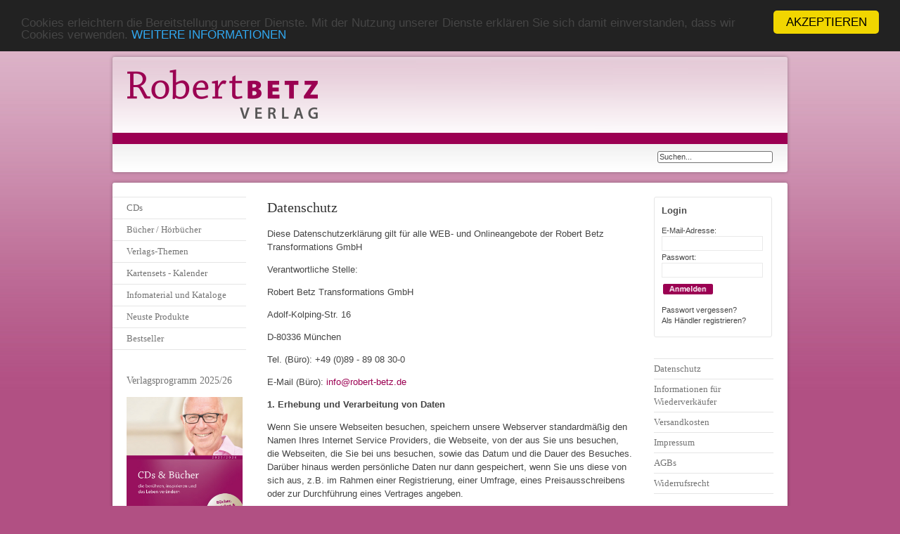

--- FILE ---
content_type: text/html; charset=UTF-8
request_url: https://robert-betz-verlag.com/datenschutz-pm-148.html
body_size: 11024
content:
<!DOCTYPE html><html lang="de"><head><meta charset="UTF-8" /><title>Datenschutz | Robert Betz Verlag</title><link rel="stylesheet" type="text/css" href="templates/roberto_und_philippo/stylesheet.css"><link rel="shortcut icon" href="/templates/roberto_und_philippo/images/favicon.ico"><link rel="alternate" type="application/rss+xml" title="BOX_INFORMATION_RSS" href="https://robert-betz-verlag.com/rss.php"><!-- Begin Cookie Consent plugin by Silktide – http://silktide.com/cookieconsent -->
<script type="text/javascript">
    window.cookieconsent_options = {"message":"Cookies erleichtern die Bereitstellung unserer Dienste. Mit der Nutzung unserer Dienste erklären Sie sich damit einverstanden, dass wir Cookies verwenden.","dismiss":"AKZEPTIEREN","learnMore":"WEITERE INFORMATIONEN","link":"/datenschutz-pm-148.html","theme":"dark-top"};
</script>
<script type="text/javascript" src="//cdnjs.cloudflare.com/ajax/libs/cookieconsent2/1.0.9/cookieconsent.min.js"></script>
<!-- End Cookie Consent plugin --></head><body><!-- Google Tag Manager --><noscript><iframe src="//www.googletagmanager.com/ns.html?id=GTM-78WB"
height="0" width="0" style="display:none;visibility:hidden"></iframe></noscript><script>(function(w,d,s,l,i){w[l]=w[l]||[];w[l].push({'gtm.start':
new Date().getTime(),event:'gtm.js'});var f=d.getElementsByTagName(s)[0],
j=d.createElement(s),dl=l!='dataLayer'?'&l='+l:'';j.async=true;j.src=
'//www.googletagmanager.com/gtm.js?id='+i+dl;f.parentNode.insertBefore(j,f);
})(window,document,'script','dataLayer','GTM-78WB');</script><!-- End Google Tag Manager --><!-- warnings //--><!-- warning_eof //--><div id="fixcenter"><div id="main"><div id="header"><a class="logolink" href="index.php"></a><div class="clear"></div><div id="top_navigation"><!--
<div class="quicknav"><ul><li><a href="https://robert-betz-verlag.com/info-fuer-wiederverkaeufer-ip-42.html">Info für Wiederverkäufer</a></li><li><a href="https://robert-betz-verlag.com/products_new.php">Neuerscheinungen</a></li><li><a href="https://robert-betz-verlag.com/veranstaltungen-termine-ip-44.html">Veranstaltungen/Termine</a></li><li><a href="https://robert-betz-verlag.com/presse-ip-40.html">Presse</a></li></ul></div>
--><!--<div id="pfadmodul"><a href="https://robert-betz-verlag.com" class="arrow">Startseite</a> &raquo; <a href="https://robert-betz-verlag.com/datenschutz-pm-148.html">Datenschutz</a></div>--><div id="quicksearch"><form name="advanced_search" action="advanced_search_result.php" method="get"><input type="search" placeholder="Suchen" name="keywords" value="Suchen..." class="text" onfocus="if (this.value=='Suchen...') {this.value='';}" onblur="if (this.value == '') {this.value = 'Suchen...';}"><input type="hidden" name="search_in_description" value="1"></form></div></div></div><div class="clear"></div><div id="content-wrapper"><div id="navigation"><ul id="nav"><li class="daddy cat_lev_0"><a class="link_lev_0 daddy"" href="https://robert-betz-verlag.com/cds-c-1099.html">CDs</a><li class="cat_lev_0"><a class="link_lev_0" href="https://robert-betz-verlag.com/buecher-hoerbuecher-c-1100.html">Bücher / Hörbücher</a></li><li class="daddy cat_lev_0"><a class="link_lev_0 daddy"" href="https://robert-betz-verlag.com/verlags-themen-c-1098.html">Verlags-Themen</a><li class="cat_lev_0"><a class="link_lev_0" href="https://robert-betz-verlag.com/kartensets-kalender-c-1116.html">Kartensets - Kalender</a></li><li class="cat_lev_0"><a class="link_lev_0" href="https://robert-betz-verlag.com/infomaterial-kataloge-c-1118.html">Infomaterial und Kataloge</a></li></ul><!--
<div class="navi_head">Service</div><ul><li><a target="" href="https://robert-betz-verlag.com/datenschutz-pm-148.html">Datenschutz</a></li><li><a target="" href="https://robert-betz-verlag.com/info-fuer-wiederverkaeufer-pm-42.html">Info für Wiederverkäufer</a></li><li><a target="" href="https://robert-betz-verlag.com/verlag-pm-41.html">Der Verlag</a></li><li><a target="" href="https://robert-betz-verlag.com/downloads-pm-72.html">Downloads</a></li><li><a target="" href="https://robert-betz-verlag.com/veranstaltungentermine-pm-44.html">Veranstaltungen/Termine</a></li><li><a target="" href="https://robert-betz-verlag.com/presse-pm-40.html">Presse</a></li><li><a target="" href="https://robert-betz-verlag.com/kontakt-pm-38.html">Kontakt</a></li><li><a target="" href="https://robert-betz-verlag.com/impressum-pm-37.html">Impressum</a></li><li><a target="" href="https://robert-betz-verlag.com/agbs-pm-36.html">AGBs</a></li><li><a target="" href="https://robert-betz-verlag.com/versandkosten-pm-39.html">Versandkosten</a></li><li><a target="" href="https://robert-betz-verlag.com/versandkosten-pm-155.html">Versandkosten</a></li></ul>
--><ul class="second"><!--<li><a href="http://www.verlag-roberto-und-philippo.de/">Neuste Produkte</a></li>--><li><a href="/products_new.php">Neuste Produkte</a></li><li><a href="/products_bestsellers.php">Bestseller</a></li></ul><div class="infomaterial"><p>Verlagsprogramm 2025/26</p><a href="https://robert-betz-verlag.com/images/BETZ_Verlagsprogramm_2025.pdf" target="_blank" rel="noopener"><img src="/images/BETZ_Verlagsprogramm_2025.jpg" width="165px"></a></div></div><div id="content"><div id="info_page"><h1>Datenschutz</h1><p><p>Diese Datenschutzerklärung gilt für alle WEB- und Onlineangebote der Robert Betz Transformations GmbH</p><p>Verantwortliche Stelle:</p><p>Robert Betz Transformations GmbH</p><p>Adolf-Kolping-Str. 16</p><p>D-80336 München</p><p>Tel. (Büro): +49 (0)89 - 89 08 30-0</p><p>E-Mail (Büro): <a href="mailto:info@robert-betz.de">info@robert-betz.de</a></p><p><strong>1. Erhebung und Verarbeitung von Daten</strong></p><p>Wenn Sie unsere Webseiten besuchen, speichern unsere Webserver standardmäßig den Namen Ihres Internet Service Providers, die Webseite, von der aus Sie uns besuchen, die Webseiten, die Sie bei uns besuchen, sowie das Datum und die Dauer des Besuches. Darüber hinaus werden persönliche Daten nur dann gespeichert, wenn Sie uns diese von sich aus, z.B. im Rahmen einer Registrierung, einer Umfrage, eines Preisausschreibens oder zur Durchführung eines Vertrages angeben.</p><p><strong>2. Nutzung und Weitergabe personenbezogener Daten</strong></p><p>Soweit Sie uns personenbezogene Daten zur Verfügung gestellt haben, verwenden wir diese nur zur Beantwortung Ihrer Anfragen, zur Abwicklung mit Ihnen geschlossener Verträge oder Bestellungen, für die technische Administration und um Ihnen Informationen zu gleichen oder ähnlichen Produkten zukommen zu lassen. Sie können dieser zuletzt erwähnten Verwendung aber jederzeit formlos widersprechen.&nbsp;</p><p>Ihre personenbezogenen Daten werden an Dritte nur weitergegeben oder sonst übermittelt, wenn dies zum Zwecke der Vertragsabwicklung – insbesondere Weitergabe von Bestelldaten an Lieferanten – erforderlich ist, dies zu Abrechnungszwecken erforderlich ist oder Sie zuvor eingewilligt haben. Sie haben das Recht, eine erteilte Einwilligung mit Wirkung für die Zukunft jederzeit zu widerrufen.</p><p>Die Löschung der gespeicherten personenbezogenen Daten erfolgt, wenn Sie Ihre Einwilligung zur Speicherung widerrufen, wenn ihre Kenntnis zur Erfüllung des mit der Speicherung verfolgten Zwecks nicht mehr erforderlich ist oder wenn ihre Speicherung aus sonstigen gesetzlichen Gründen unzulässig ist. Dazu senden sie einfach eine formlose Mail an <a href="mailto:info@robert-betz.de">info@robert-betz.de</a>&nbsp;.</p><p><strong>3. Auskunftsrecht</strong></p><p>Auf schriftliche Anforderung teilen wir Ihnen möglichst umgehend - entsprechend des geltenden Rechts - mit, ob und welche persönlichen Daten über Sie bei uns gespeichert sind. Wenn Sie als Nutzer registriert sind, können Sie Ihre gespeicherten Daten jederzeit in ihrem Profil einsehen und gegebenenfalls löschen oder ändern. Sollten trotz unserer Bemühungen um Datenrichtigkeit und Aktualität falsche Informationen gespeichert sein, werden wir diese auf Ihre Aufforderung hin berichtigen.</p><p><strong>4. Sicherheitshinweis</strong></p><p>Wir setzen technische und organisatorische Sicherheitsmaßnahmen ein, um Ihre durch uns verwalteten Daten gegen zufällige oder vorsätzliche Manipulationen, Verlust, Zerstörung oder gegen den Zugriff unberechtigter Personen zu schützen. Unsere Sicherheitsmaßnahmen werden entsprechend der technologischen Entwicklung fortlaufend verbessert. Auf unseren Webseiten werden persönliche Daten verschlüsselt übertragen. Sie sehen dann ein geschlossenes Schloss-Symbol in ihrer Browserleiste und die URL beginnt dann mit <a href="https://robert-betz....">https://robert-betz....</a></p><p>Bei der Kommunikation per E-Mail kann die vollständige Datensicherheit von uns nicht gewährleistet werden, so dass wir Ihnen bei vertraulichen Informationen den Postweg oder eine Verschlüsselung ihrer Datei oder Mail empfehlen. Bitte senden sie den Schlüssel oder das Passwort zur Entschlüsselung immer in einer gesonderten Mail oder auf einem anderen Kanal (z.B. Telefon, SMS,...).</p><p><strong>5. Cookies</strong></p><p>Wir verwenden &quot;Cookies“ nur in der in diesem Abschnitt dargelegten Weise. Ein &quot;Cookie&quot; enthält Informationen, die von unserer Website an Ihren Browser gesandt werden; dieser speichert die Informationen anschließend auf Ihrem System. Wenn Cookies verwendet werden, kann sich unsere Website Informationen über Sie und Ihre Einstellungen merken, entweder bis Sie das aktuelle Browserfenster schließen (bei temporären Cookies) oder bis Sie das Cookie deaktivieren oder löschen. Viele Benutzer verwenden Cookies, da sie ihnen beim Navigieren auf einer Website helfen. Sie können sicher sein, dass Cookies nur so viele Daten enthalten, wie Sie zulassen, und dass sie nicht in der Lage sind, zu Ihrer Festplatte vorzudringen&quot; und dem Absender des Cookies personenbezogene oder andere Daten von Ihrem Computer zu übermitteln.</p><p>Wir setzen &quot;Cookies&quot; ausschließlich in den nachfolgend beschriebenen Situationen ein. Die erste Situation bezieht sich auf temporäre Cookies. Temporäre Cookies setzen wir in zwei Fällen ein. Wenn Sie über eine unserer Online-Anwendungen auf unsere Services zugreifen, sendet unser Webserver automatisch ein temporäres Cookie an Ihren Browser, das Ihnen die Navigation auf unserer Website erleichtert. In diesen temporären Cookies ist als einzige Information ein Richtungswert enthalten, mit dem unsere Software ermitteln kann, welche Seite angezeigt werden soll, wenn Sie in Ihrem Browser auf die Schaltfläche Zurück&quot; klicken. Das Cookie wird gelöscht, sobald Sie das aktuelle Browserfenster schließen. Wenn Sie über einen unserer Geschäftspartner auf unsere Website gelangen, sendet unser Webserver ebenfalls ein temporäres Cookie an Ihren Browser, das einen &quot;Ursprungscode&quot; für diesen Geschäftspartner enthält. Wir nutzen diese Daten für Statistik- und Marketingzwecke. Wenn Sie einen Bereich der Website mit Zugangskontrolle aufrufen, setzen wir ein temporäres Cookie für die Verbindung, um anzugeben, dass Sie authentifiziert wurden. Diese Cookies enthalten Zufallsdaten, die der Server zum Authentifizieren der Browseranfragen an den Server innerhalb dieser Sitzung verwendet. Die Cookies enthalten keinerlei Daten, mit denen Sie persönlich identifiziert werden können. Das Cookie wird gelöscht, sobald Sie das aktuelle Browserfenster schließen. Die zweite Situation, in der wir Cookies einsetzen, ist das Anfordern von Dokumentationen, Services oder andere Anfragen an uns im Rahmen Ihres Besuchs unserer Website. Wenn Sie ein Formular ausfüllen, können Sie auswählen, ob unsere Website ein Cookie an Ihre lokale Festplatte senden soll. Hierbei handelt es sich nicht um ein temporäres Cookie, Sie können es jedoch jederzeit über Ihre Browsereinstellungen deaktivieren.&nbsp;</p><p>Wenn Sie diese Art von Cookie nicht akzeptieren, können Sie unsere Website dennoch verwenden. Wenn Sie diese Art von Cookie akzeptieren, sparen Sie Zeit, da das Ausfüllen von Formularen und / oder erneute Besuche unserer Website entfallen. Selbst wenn Sie diese Art von Cookie akzeptiert haben, können Sie in Ihrem Browser jederzeit einstellen, dass Sie eine Benachrichtigung erhalten, wenn ein Cookie an Sie gesendet wird. So haben Sie immer die Möglichkeit zu entscheiden, ob Sie das Cookie akzeptieren oder ablehnen.</p><p><strong>6. Verwendung von Facebook</strong></p><p>Auf unserem Internetauftritt sind Plugins des sozialen Netzwerks Facebook, 1601 South California Avenue, Palo Alto, CA 94304, USA integriert. Die Facebook-Plugins erkennen Sie an dem Facebook-Logo oder dem &quot;Like-Button&quot; (&quot;Gefällt mir&quot;) auf unserer Seite. Eine Übersicht über die Facebook-Plugins finden Sie hier: <a href="http://developers.facebook.com/docs/plugins/" target="_blank">http://developers.facebook.com/docs/plugins/</a></p><p>Wenn Sie eine Webseite unseres Internetauftritts aufrufen, die ein solches Plugin enthält, baut Ihr Browser eine direkte Verbindung mit den Servern von Facebook auf. Der Inhalt des Plugins wird von Facebook direkt an Ihren Browser übermittelt und von diesem in die Webseite eingebunden. Wir haben daher keinen Einfluss auf den Umfang der Daten, die Facebook mit Hilfe dieses Plugins erhebt und informieren Sie daher entsprechend unter: <a href="http://www.facebook.com/help/186325668085084" target="_blank">http://www.facebook.com/help/186325668085084</a></p><p>Durch die Einbindung der Plugins erhält Facebook die Information, dass Sie die entsprechende Seite unseres Internetauftritts aufgerufen haben. Sind Sie bei Facebook eingeloggt, kann Facebook den Besuch Ihrem Facebook-Konto zuordnen. Wenn Sie mit den Plugins interagieren, zum Beispiel den Like Button betätigen oder einen Kommentar abgeben, wird die entsprechende Information von Ihrem Browser direkt an Facebook übermittelt und dort gespeichert. Falls Sie kein Mitglied von Facebook sind, besteht trotzdem die Möglichkeit, dass Facebook Ihre IP-Adresse in Erfahrung bringt und speichert.</p><p>Zweck und Umfang der Datenerhebung und die weitere Verarbeitung und Nutzung der Daten durch Facebook sowie Ihre diesbezüglichen Rechte und Einstellungsmöglichkeiten zum Schutz Ihrer Privatsphäre entnehmen Sie bitte den Datenschutzhinweisen von Facebook: <a href="http://www.facebook.com/policy.php" target="_blank">http://www.facebook.com/policy.php</a></p><p>Wenn Sie Facebookmitglied sind und nicht möchten, dass Facebook über unseren Internetauftritt Daten über Sie sammelt und mit Ihren bei Facebook gespeicherten Daten verknüpft, müssen Sie sich vor Ihrem Besuch unseres Internetauftritts bei Facebook ausloggen.</p><p>Wir setzen zudem innerhalb unseres Internetauftritts die Konversionsmessung der Facebook Inc., 1601 S. California Ave, Palo Alto, CA 94304, USA (“Facebook”) ein. So kann das Verhalten von Nutzern nachverfolgt werden, nachdem diese durch Klick auf eine Facebook-Werbeanzeige auf die Website des Anbieters weitergeleitet wurden. Dieses Verfahren dient dazu, die Wirksamkeit der Facebook-Werbeanzeigen für statistische und Marktforschungszwecke auszuwerten und kann dazu beitragen, zukünftige Werbemaßnahmen zu optimieren. Die erhobenen Daten sind für uns anonym, bieten uns also keine Rückschlüsse auf die Identität der Nutzer. Allerdings werden die Daten von Facebook gespeichert und verarbeitet, sodass eine Verbindung zum jeweiligen Nutzerprofil möglich wäre und Facebook die Daten für eigene Werbezwecke, entsprechend der Facebook-Datenverwendungsrichtlinie verwenden könnte. Sie können Facebook sowie dessen Partnern das Schalten von Werbeanzeigen auf und außerhalb von Facebook ermöglichen. Es kann ferner zu diesen Zwecken ein Cookie auf Ihrem Rechner gespeichert werden.&nbsp;</p><p>Bitte klicken Sie hier, wenn Sie Ihre Zustimmung ändern möchten: <a href="https://www.facebook.com/settings/?tab=ads">https://www.facebook.com/settings/?tab=ads</a><a href="https://www.facebook.com/ads/website_custom_audiences/" target="_blank"><br /></a></p><p><strong>7. Verwendung von Google +1</strong></p><p>Unser Internetauftritt verwendet die “+1“-Schaltfläche des sozialen Netzwerkes Google Plus, welches von der Google Inc., 1600 Amphitheatre Parkway, Mountain View, CA 94043, United States betrieben wird. Der Button ist an dem Zeichen “+1“ oder an dem Zeichen “g+1“ &nbsp;auf weißem oder farbigen Hintergrund erkennbar.</p><p>Wenn Sie eine Webseite unseres Internetauftritts aufrufen, die eine solche Schaltfläche enthält, baut Ihr Browser eine direkte Verbindung mit den Servern von Google auf. Der Inhalt der “+1?-Schaltfläche wird von Google direkt an Ihren Browser übermittelt und von diesem in die Webseite eingebunden. Wir haben daher keinen Einfluss auf den Umfang der Daten, die Google mit der Schaltfläche erhebt, gehen jedoch davon aus, dass Ihre IP-Adresse mit erfasst wird.</p><p>Zweck und Umfang der Datenerhebung und die weitere Verarbeitung und Nutzung der Daten durch Google sowie Ihre diesbezüglichen Rechte und Einstellungsmöglichkeiten zum Schutz Ihrer Privatsphäre entnehmen Sie bitte Googles den Datenschutzhinweisen zu der “+1?-Schaltfläche: <a href="http://www.google.com/intl/de/+/policy/+1button.html" target="_blank">http://www.google.com/intl/de/</a></p><p>Wenn Sie Google Plus-Mitglied sind und nicht möchten, dass Google über unseren Internetauftritt Daten über Sie sammelt und mit Ihren bei Google gespeicherten Mitgliedsdaten verknüpft, müssen Sie sich vor Ihrem Besuch unseres Internetauftritts bei Google Plus ausloggen.
</p><p><strong>8. Verwendung von Google Analytics</strong></p><p>Wir setzen auf unserer Seite Google-Analytics, einen Webanalysedienst der Firma Google Inc., 1600 Amphitheatre Parkway, Mountain View, CA 94043 USA, nachfolgend „Google“ ein. Google-Analytics verwendet sog. „Cookies“, Textdateien, die auf Ihrem Computer gespeichert werden und hierdurch eine Analyse der Benutzung der Website durch Sie ermöglichen.</p><p>Die durch diese Cookies erzeugten Informationen, beispielsweise Zeit, Ort und Häufigkeit Ihres Webseiten-Besuchs einschließlich Ihrer IP-Adresse, werden an Google in den USA übertragen und dort gespeichert.
</p><p>Wir verwenden auf unserer Website Google-Analytics mit dem Zusatz &quot;_gat._anonymizeIp&quot;. Ihre IP-Adresse wird in diesem Fall von Google schon innerhalb von Mitgliedstaaten der Europäischen Union oder in anderen Vertragsstaaten des Abkommens über den Europäischen Wirtschaftsraum gekürzt und dadurch anonymisiert.</p><p>Google wird diese Informationen benutzen, um Ihre Nutzung unserer Seite auszuwerten, um Reports über die Websiteaktivitäten für uns zusammenzustellen und um weitere mit der Websitenutzung und der Internetnutzung verbundene Dienstleistungen zu erbringen. Auch wird Google diese Informationen gegebenenfalls an Dritte übertragen, sofern dies gesetzlich vorgeschrieben oder soweit Dritte diese Daten im Auftrag von Google verarbeiten.
</p><p>Google wird, nach eigenen Angaben, in keinem Fall Ihre IP-Adresse mit anderen Daten von Google in Verbindung bringen. Sie können die Installation der Cookies durch eine entsprechende Einstellung Ihrer Browser-Software verhindern; wir weisen Sie jedoch darauf hin, dass Sie in diesem Fall gegebenenfalls nicht sämtliche Funktionen unserer Website vollumfänglich nutzen können.</p><p>Des Weiteren bietet Google für die gängigsten Browser ein Deaktivierungs-Add-on an, welches Ihnen mehr Kontrolle darüber gibt, welche Daten von Google zu der von Ihnen aufgerufenen Websites erfasst werden. Das Add-on teilt dem JavaScript (ga.js) von Google Analytics mit, dass keine Informationen zum Website-Besuch an Google Analytics übermittelt werden sollen. Das Deaktivierungs-Add-on für Browser von Google Analytics verhindert aber nicht, dass Informationen an uns oder an andere von uns gegebenenfalls eingesetzte Webanalyse-Services übermittelt werden. Weitere Informationen zur Installation des Browser Add-on erhalten Sie über nachfolgenden Link: <a href="https://tools.google.com/dlpage/gaoptout?hl=de" target="_blank">https://tools.google.com/dlpage/gaoptout?hl=de</a></p><p>Wenn Sie unsere Seite über ein mobiles Endgerät (Smartphone oder Tablet) besuchen, müssen Sie stattdessen diesen Link klicken, um das Tracking durch Google Analytics innerhalb dieser Website zukünftig zu unterbinden. Dies ist auch als Alternative zu obigem Browser-Add-On möglich. Durch Klicken des Links wird ein Opt-Out-Cookie in Ihrem Browser gesetzt, das nur für diesen Browser und diese Domain gültig ist. Wenn Sie die Cookies in diesem Browser löschen, wird auch das Opt-Out-Cookie gelöscht, so dass Sie den Link erneut klicken müssen.
</p><p><strong>9. Verwendung von Twitter</strong></p><p>Auf unserem Internetauftritt sind Funktionen des Dienstes Twitter eingebunden. Diese Funktionen werden angeboten durch die Twitter Inc., 795 Folsom St., Suite 600, San Francisco, CA 94107, USA. Durch das Benutzen von Twitter und der Funktion &quot;Re-Tweet&quot; werden die von Ihnen besuchten Webseiten mit Ihrem Twitter-Account verknüpft und anderen Nutzern bekannt gegeben. Dabei werden auch Daten an Twitter übertragen.</p><p>Wir weisen darauf hin, dass wir als Anbieter der Seiten keine Kenntnis vom Inhalt der übermittelten Daten sowie deren Nutzung durch Twitter erhalten. Weitere Informationen hierzu finden Sie in der Datenschutzerklärung von Twitter unter <a href="http://twitter.com/privacy" target="_blank">http://twitter.com/privacy</a></p><p>Ihre Datenschutzeinstellungen bei Twitter können Sie in den Konto-Einstellungen unter <a href="http://twitter.com/account/settings" target="_blank">http://twitter.com/account/settings</a> ändern.
</p><p><strong>10. Nutzungsbasierte Werbung</strong></p><p>Cookies zu Werbezwecken werden von uns im Rahmen des Targetings eingesetzt. Diese verwenden Informationen über Ihren Besuch auf unserer Website und anderen besuchten Websites, über Online-Dienste, die Sie verwenden, und Ihre Reaktion auf Werbung und E-Mails.
</p><p>Es findet auch hier keine Zuordnung zu der jeweiligen Person statt. Die Daten werden dazu genutzt, auf den jeweiligen Nutzer zugeschnittene Werbung und besondere Angebote und Services zur Verfügung stellen zu können, sowohl auf unseren Webseiten, als auch auf den Webseiten unserer Partner. So ist das Onlineangebot für Sie noch attraktiver und kann besser und kundenfreundlicher genutzt werden. Der Kunde erhält somit nur noch ihn wirklich interessierende Werbung und nicht ein breites Spektrum an genereller Werbung.</p><p>Die groben Informationen zu Ihrer Internetnutzung können auch webseitenübergreifend genutzt werden. Der Verwendung von Cookies für interessenbezogene Werbung können Sie jederzeit widersprechen, indem Sie auf folgenden Seiten die unten jeweils angezeigten Links anklicken:
</p><p><a href="https://support.google.com/ads/answer/2662922?hl=de" target="_blank">Google – personalisierte Werbung deaktivieren</a></p><p><a href="https://www.facebook.com/ads/website_custom_audiences/" target="_blank">Werbung basierend auf Facebook-Nutzung deaktivieren</a></p><p>Auf der Seite <a href="http://www.youronlinechoices.com" target="_blank">www.youronlinechoices.com</a> können Sie jegliche nutzungsbasierte Werbung mit Hilfe eines Anti-Werbe-Cookies deaktivieren.</p><p>&nbsp;</p><p><strong>11. Zusätzliche Informationen zu unserem Shop</strong></p><p> Unser Robert Betz Shop wird von unserer Partner Firma betrieben weshalb sie direkt von Synergia Auslieferung GmbH bei Fragen kontaktiert, beliefert und fakturiert werden 
</p><p>Synergia Auslieferung GmbH<br />HRB: 94994 (VN 12112)
</p><p> Industriestr. 20<br />64380 Roßdorf
</p><p> Telefon: +49 (0) 61 54- 60 39 5 - 40<br />Telefax: +49 (0) 61 54- 60 39 5 - 10
</p><p> E-Mail: <a href="mailto:info@robert-betz-shop.de;">info@robert-betz-shop.de<br /></a>&nbsp;&nbsp;&nbsp;&nbsp;&nbsp;&nbsp;&nbsp;&nbsp;&nbsp;&nbsp; <a href="http://www.robert-betz-shop.de">www.robert-betz-shop.de</a></p><p> Für Bestellungen die an Sie versendet werden, haben unter Umständen die Versand-Dienstleister DHL oder DPD, bei sehr großen Lieferungen auch andere Speditionen, die wir Ihnen auf Wunschvor Versand gerne mitteilen, Einblick in Ihre Adressdaten. <br />Dem stimmen Sie durch Aufgabe einer Bestellung ausdrücklich zu.
</p><p>Unser Shop-System vergibt unter Umständen eine sog. Session-ID, um die Funktionalität des Warenkorbs und der Bestellabwicklung sicherzustellen. Diese wird mit Ihren personenbezogenen Daten nur im Falle einer Registrierung oder eines Logins in Ihr zuvor angelegtes Kundenkonto zusammengeführt. Durch löschen des Browsercaches (auf Ihrem Computer) wird auch die Session-ID gelöscht (dann ist Ihr Warenkorb aber nicht weiter zu speichern, weswegen er beim erneuten Aufruf oder im nächsten Schritt leer sein würde, auch wenn Sie darin zuvor Produkte hineingelegt hatten.
</p><p> Die persönlichen Daten wie Rechnungsadresse/Lieferadresse, die Sie uns im Rahmen Ihrer Bestellung übermitteln, verwenden wir ausschließlich zum Zwecke der Bestellbearbeitung/Auftragsabwicklung, wie auch zur Katalogzusendung. Sollten sie keine Printwerbung wünschen schicken sie uns ein formloses Mail an <a href="mailto:info@robert-betz.de">info@robert-betz.de</a></p><p><strong>12. Buchung von Vortragstickets und Tagesseminaren</strong></p><p>Wenn sie ein Vortragsticket oder ein Tagesseminar buchen, wird diese Ticketbestellung und Bezahlung über unseren Partner Xing Events durchgeführt. Dieser Service ist direkt in unsere Webseite eingebunden.
</p><p> XING SE <br />Registernummer: HRB 148078<br /><br />Dammtorstraße 30<br /> 20354 Hamburg<br /> Deutschland 
</p><p> Tel.: +49 40 419 131-0<br /> Fax: +49 40 419 131-11 
</p><p><strong>13. Verwendung der App</strong></p><p>Dieser Punkt informiert sie über Verwendung und Nutzung der Daten, die mit unserer App &quot;Gedanken zum Tag&quot; verarbeitet werden.</p><p>Bei Apple werden nur die Zugriffe angefordert die von der App benötigt werden. Leider ist im Google Play Store dies nicht möglich. Dort erscheint vor der Installation eine globale Zustimmungsaufforderung zu allen Zugriffsrechten.
</p><p>Folgende Informationen werden von unserer App tatsächlich verwendet und verarbeitet um den vollen Funktionsumfang zu gewährleisten:</p><ul><li>Standortinformationen über GPS oder Netzwerk </li><li>Zugriff auf Internetdaten für Download der Sprüche oder Informationen zu Vorträgen</li><li>Abspeichern von Daten auf ihrem Gerät&nbsp; zur Ablage der Tagessprüche</li></ul><p><strong>13.1. Standort</strong></p><p>Der Standort wird für die Lokalisierung im Zusammenhang mit der Vortragssuche „In Ihrer Nähe“ &nbsp;(sowie der Option zur regelmäßigen Benachrichtigung über Vorträge in Ihrer Nähe) verwendet. Bei Google Play Store wird vorab pauschal die Genehmigung für eine mögliche spätere Geo-Lokalisierung eingeholt unabhängig ob diese Funktion verwendet wird. Dieses Recht wird erst genutzt, wenn und soweit auf den Button Vorträge „in Ihrer Nähe“ geklickt wird oder die &quot;Konfiguration Vorträge&quot; durch den Nutzer aktiviert wird.
</p><p><strong>13.2. Fotos/Medien/Dateien&nbsp;</strong></p><p>Diese Berechtigung ist für die App nur für den Bereich „Dateien“ relevant und hat rein technische Gründe: Die Gedanken des Tages werden lokal in einer Datei im Speicher des Smartphone gespeichert und von dort aus abgerufen.
</p><p><strong>13.3. Internet</strong></p><p>Für die Aktualisierung der Sprüche und die Funktionen der Vorträge in ihrer Nähe wird der Internetzugriff benötigt. Die IP Adresse der Geräte wird weder gelooged noch verarbeitet.
</p><p><strong>13.4. Geräte-ID &amp; Anrufinformation</strong></p><p>Um einen reibungslosen Betrieb der APP und der notwendigen Updatefunktionen zu gewährleisten werden nur die dazu notwendigen technischen Daten wie Geräte ID, Geräte Typ, Betriebsystemversion und Sprücheversion des Gerätes auf unserem Server gelogged.
</p><p>Auch hier sind die Berechtigungen von Google im Gegensatz zu Apple wieder gebündelt. &nbsp;Für uns relevant sind die Geräte-ID und der Standort. Diese werden benötigt, damit der Google- oder Apple Push-Service die Push-Nachrichten (für die Vortrags-Erinnerung, wenn und soweit diese aktiviert wurde, oder die Benachrichtigung über neue Sprüche) an die jeweiligen Geräte schicken kann. &nbsp;Die Geräte ID zur Identifikation ist erforderlich, damit die Nachrichten bei den richtigen Usern ankommen. Die Einstellung des hinterlegten Ortes (Standort) für die Benachrichtigungsfunktion (Vortragserinnerung in Ihrer Nähe) wird im Server gespeichert, soweit die Funktion „willst du alle 6 Wochen eine Erinnerung zu Vorträgen in Deiner Nähe?“ aktiviert ist.&nbsp;</p><p>Wir, die Robert Betz Transformations GmbH als Anbieter der App, weisen darauf hin, dass die Daten rein und ausschließlich für diese Zwecke genutzt und gespeichert werden.&nbsp;</p><p>Ihre Datenschutzeinstellungen bei Ihrem Smartphone können Sie in den Konto-Einstellungen selbst festlegen.
</p><p>Die Datenschutzbestimmungen von Google finden Sie <a href="https://www.google.com/intl/de_de/policies/" target="_blank">hier</a></p><p><strong>14. Newsletter</strong></p><p>Wenn sie unseren Newsletter abonnieren, werden ihre E-Mailadresse zu einem externen Anbieter campaignmonitor.com übermittelt und dort verarbeitet. Für den Versand des Newsletters verwenden wir das sogenannte Double Opt-In-Verfahren, d.h., wir werden Ihnen erst dann einen Newsletter per E-Mail zusenden, wenn Sie uns zuvor ausdrücklich bestätigt haben, dass wir den Newsletter-Dienst aktivieren sollen. Dazu senden wir Ihnen&nbsp;nach ihrer Anmeldung&nbsp;eine Benachrichtigungs-E-Mail zu und bitten sie, durch das Anklicken eines in dieser E-Mail enthaltenen Links zu bestätigen, dass Sie unseren Newsletter erhalten möchten.
</p><p>Sollten Sie später keine Newsletter mehr von uns erhalten wollen, können Sie diesem jederzeit widersprechen, indem sie am Ende des Newsletters den Anmelde-Link verwenden oder eine formlose Mail an <a href="mailto:info@robert-betz.de">info@robert-betz.de</a> senden, dann wird ihre E-Mailadresse in dem System wieder gelöscht.</p><p><strong>15. Änderungen dieser Datenschutzerklärung</strong></p><p>Werden an dieser Datenschutzerklärung grundlegende Änderungen vorgenommen, geben wir diese Änderungen auf unserer Website bekannt.</p><p>Alle Interessenten und Besucher unserer Internetseite, unseres Online Shops und Nutzer unserer APP erreichen bei Datenschutzfragen unseren Kundenservice unter
</p><p><a href="mailto:info@robert-betz.de">info@robert-betz.de</a></p><p>Telefon +49 89 890830-0
</p><p>oder sie wenden sich direkt an&nbsp;unseren extern bestellten Datenschutzbeauftragten:
</p><p>Herrn Christian Volkmer</p><p>Projekt 29 GmbH &amp; Co. KG</p><p>Trothengasse 5<br />93047 Regensburg</p><p>Tel.: 0941 29 86 93 0<br />Fax: 0941 29 86 93 16</p><p>E-Mail: <a href="mailto:anfragen@projekt29.de">anfragen@projekt29.de</a></p></p></div><p>&nbsp;</p></div><div id="sidebar_right"><div id="login_form"><h3>Login</h3><form name="login" action="https://robert-betz-verlag.com/login.php?action=process" method="post"><p><label for="email">E-Mail-Adresse:</label><input type="email" name="email_address" id="email"><br><label for="password">Passwort:</label><input type="password" name="password" id="password"></p><input type="image" src="templates/roberto_und_philippo/images/buttons/small_login.gif" alt="Anmelden" style="border: 0;" title=" Anmelden " id="login_submit"></form><div class="clear"></div><ul><li><a href="https://robert-betz-verlag.com/password_forgotten.php">Passwort vergessen?</a></li><li><a href="https://robert-betz-verlag.com/info-fuer-wiederverkaeufer-pm-42.html">Als Händler registrieren?</a></li></ul></div><div class="navi_right"><ul><li><a href="/datenschutz-pm-148.html">Datenschutz</a></li><li><a href="/wiederverkaeufer-pm-42.html">Informationen für Wiederverkäufer</a></li><li><a href="/verandkosten-pm-155.html">Versandkosten</a></li><li><a href="/impressum-pm-37.html">Impressum</a></li><li><a href="/agbs-pm-36.html">AGBs</a></li><li><a href="/widerrufsrecht-pm-177.html">Widerrufsrecht</a></li></ul></div></div><div class="clear"></div></div></div></div><div class="wrapper_unten"><div class="column2"><a href="/contact_us.php">Kontakt</a>&nbsp;&nbsp;&nbsp;&nbsp;<a href="/impressum-pm-37.html">Impressum</a>&nbsp;&nbsp;&nbsp;&nbsp;<a href="/agbs-pm-36.html">AGBs</a><!--&nbsp;&nbsp;&nbsp;&nbsp;<a href="https://robert-betz-verlag.com/agbs-pm-36.html#widerruf">Widerrufsrecht</a>--></div><!--<div class="column2">© Robert T. Betz 2010 - alle Rechte vorbehalten</div>--></div></body></html>

--- FILE ---
content_type: text/css
request_url: https://robert-betz-verlag.com/templates/roberto_und_philippo/stylesheet.css
body_size: 4097
content:
body {
background-image:url('images/bg.jpg');
background-repeat:repeat-x;
background-color:#b15083;
font-family:'Helvetica', 'Arial', sans-serif;
font-size:12px;
line-height:1.5em;
margin-top:15px;
color:#454545;
}

p {
font-size: 13px;
line-height: 19px;
color: #454545;
}

p.small {
    font-size: 85% !important;
    margin-top: 5px !important;
}

.img_float_right {
float: right;
padding: 7px;
margin-left: 10px;
}

#fixcenter {
width: 960px;
margin: 0 auto;
}

#main {
width: 960px;
padding: 0px;
}

.clear {
clear:both;
}

#content hr {
border-top:none;
border-left:none;
border-right:none;
border-bottom:1px solid #CCC;
}

a:active, a:focus {
outline: none
}

/* Allgemein
--------------------------------------------------------------------------------*/

#content-wrapper,
#header,
#quicksearch input,
#login_form, #news_sidebar, #cart,
#content .product, #content .productright,
a.nested_category, 
a.nested_category_last_column,
.prod_info_img,
.img_float_right,
.product_new, .product_new_content,
.checkout_confirmation_shipping_address,
.checkout_confirmation_shipping_method,
.checkout_confirmation_billing_adress,
.checkout_confirmation_payment_method,
.checkout_shipping_shipping_address,
.coda-slider-wrapper {
border-radius: 3px;
}

#content .product, #content .productright,
.prod_info_img,
.img_float_right,
.product_new, .product_new_content,
.checkout_confirmation_shipping_address,
.checkout_confirmation_shipping_method,
.checkout_confirmation_billing_adress,
.checkout_confirmation_payment_method,
.checkout_shipping_shipping_address,
.coda-slider-wrapper {
background-color: #f4f4f4;
}

/*-----------Wrapper-----------*/

#content-wrapper {
background-color: #fff;
overflow: hidden;
box-shadow: 0 0 5px rgba(0,0,0,0.3);
padding: 20px 0 0 0;
}

.wrapper_oben {
width:964px;
padding-right:8px;
background-color:#A1141A;
text-align:right;
}

.wrapper_oben p {
font-size:10px;
color:white;
margin:0;
}

.wrapper_oben a {
color:white;
text-decoration:none;
}

.wrapper_unten {
width: 960px;
margin: 0 auto;
font-size: 11px;
color: #fff;
height: 40px;
margin-bottom: 30px;
}

.column1, .column2 {
font-size: 12px;
letter-spacing:.03em;
}

.column1 {
margin: 15px 0 0 0;
float:left;
}

.column2 {
margin: 15px 0 0 0;
float:right;
}


.wrapper_unten p {
text-align:right;
padding-right:8px;
color:white;
}

.wrapper_unten a {
color:white;
text-decoration:none;
}

.wrapper_oben a:hover,
.wrapper_unten a:hover {
color:white;
text-decoration:underline;
}

/*------------Header-----------*/

#header {
background-image: url('images/header.png');
margin: 0 0 15px 0;
padding: 0;
width: 960px;
height: 164px;
box-shadow: 0 0 5px rgba(0,0,0,0.3);
}

#header img {
border: none;
}

#header a.logolink {
display: block;
height: 124px;
}

/*---------Navigation oben------*/

#top_navigation {
float:right;
width:960px;
height: 40px;
font-size:12px;
letter-spacing:.04em;
}

#top_navigation ul {
height:25px;
list-style:none;
margin:0;
padding:0;
float:left;
}

#top_navigation li {
display:block;
width:auto;
}

span.first_item {
padding:4px 16px 0 27px;
}

#top_navigation li a {
height:21px;
color:white;
padding:4px 15px 0 15px;
text-shadow:0px -1px #000;
}

#top_navigation ul a:hover {
text-decoration:none;
background-color:#777;
text-shadow:0px 1px #000;
}

#top_navigation ul a:active {
text-decoration:none;
background-color:#383838;
text-shadow:0px -1px #000;
}

#breadcrumb {
color:#666;
font-size:.7em;
}

.quicknav,.quicknav ul li, .quicknav ul li a {
float:left;
height:25px;
}

#quicksearch {
width:185px;
height:25px;
float:right;
}

#quicksearch input {
margin: 10px 0px 0px 0px;
border:1px solid #737373;
padding:1px 2px 2px 2px;
float:left;
width:164px;
font-size:11px;
color:#454545;
}

#quicksearch input:hover {
border:1px solid #A1141A;
}

#quicksearch #searchbutton_submit {
width:16px;
height:17px;
padding:0;
margin:4px 4px 0;
}

/*--------Sidebar links-------*/

#navigation {
line-height: 20px;
float:left;
width: 190px;
padding-top:0px;
margin:0 0 10px 0;
display:inline;
}

#navigation .space {
height:.8em;
}

#navigation ul {
padding:0 0 5px 0;
margin:0;
list-style:none;
}

#navigation ul#nav {
margin: 0;
}

#navigation ul {
margin: 20px 0 0 0;
padding: 0;
}

#navigation ul.second {
margin: 0;
padding: 0;
border-bottom: 1px solid #e5e5e5;
}

#navigation ul li ul {
border-bottom: none;
margin: 0;
}

#navigation ul li {
list-style: none;
border-top: 1px solid #e5e5e5;
}

#navigation ul li ul li {
border-top: none;
}

#navigation ul li a {
font-family: georgia, serif;
font-size: 13px;
font-weight: normal;
padding: 5px 5px 5px 20px;
display: block;
color: #747474;
}

#navigation ul li a:hover {
color: #91004d;
text-decoration: none;
}

#navigation ul li ul li a {
padding: 2px 5px 2px 30px;
font-style: italic;
font-size: 12px;
}


.infomaterial {
    padding: 20px 5px 5px 20px;
}

.infomaterial p {
    font-family: georgia, serif;
    font-size: 14px;
    font-weight: normal;
    display: block;
    color: #747474;
}


/*---------Content---------------*/


#content {
width: 520px;
float: left;
padding: 0;
margin: 0 0 30px 30px;
}

#pfadmodul {
float: left;
height:18px;
margin:0 0 15px 0;
padding:12px 15px 4px 20px;
font-size:12px;
}

h1 {
font-family: georgia, serif;
color: #333;
font-size: 20px;
line-height:1.5em;
margin-top: 0;
font-weight: normal;
}

h2 {
color: #333;
font-size:1.3em;
font-weight:400;
letter-spacing:.03em;
margin:35px 0 15px 0;
}

h3 {
border-bottom:1px solid #8A8F00;
color:grey;
font-size:.8em;
}

h3 span.date {
font-style:italic;
font-weight:400;
}

h4 {
margin: 0 0 7px 0;
font-size: 13px;
font-weight: bold;
color: #454545;
}

a {
color: #9b0052;
text-decoration:none;
}

a:hover {
text-decoration: underline;
}


#number_of_rows, #split_page_links {
font-size:12px;
color:#454545;
}

span.red {
color:#A1141A;
font-weight:bold;
font-size:14px;
}

.article {
margin-bottom:20px;
}

/*--------Sidebar rechts--------*/

#cart a.head:hover {
text-decoration: none;
}

#sidebar_right {
float:right;
width: 170px;
margin: 0 20px 30px 0;
display:inline;
}

#cart {
margin-bottom:10px;
}

#cart_contents {
font-size: 11px;
padding: 4px 0 0 0;
}

#cart div.checkout {
font-size: 10px;
padding: 0 0 5px 0;
}

span.shoppingCartPrice {
float: right;
}

.line_total {
border-top: 1px solid #e5e5e5;
margin: 5px 0 0 0;
padding: 5px 0 0 0;
}

#login_form, #news_sidebar, #cart {
border: 1px solid #e5e5e5;
padding: 10px;
width: 146px;
margin: 0 0 10px 0;
}

#login_form p {
margin: 0 0 7px 0;
font-size: 10px;
}

#login_form h3, #news_sidebar h3, #cart a h3 {
margin: 0 0 10px 0;
font-family: 'Arial', sans-serif;
color: #4d4d4d;
font-size: 10pt;
font-weight: bold;
}

#login_form label {
font-size:11px;
margin-bottom:0;
height:17px;
}

#login_form input {
padding: 2px;
margin-bottom: 0px;
border: 1px solid #EAEAEA;
width: 138px;
}

#login_form input:hover {
border:1px solid #d7d7d7;
}

#login_form #login_submit {
width:71px;
height:15px;
float:left;
margin-right:4px;
margin-left: 0;
}

#login_form ul {
list-style:none;
padding:0;
margin-left: 0;
padding-bottom:5px;
font-size:11px;
}

#login_form li {
height:15px;
}

#login_form ul a {
color:#454545;
}

#news_sidebar p {
font-size:11px;
line-height:1.3em;
margin:0;
padding:5px;
}

.navi_right ul {
margin: 30px 0 0 0;
padding: 0;
list-style: none;
border-bottom: 1px solid #e5e5e5;
}

.navi_right ul li a {
font-family: georgia, serif;
font-size: 13px;
font-weight: normal;
padding: 5px 5px 5px 0;
display: block;
color: #747474;
border-top: 1px solid #e5e5e5;
}

.navi_right ul li a:hover {
color: #91004d;
text-decoration: none;
}

/*----------Footer---------------*/

#footer {
background:url('images/pagestartbar.gif') no-repeat;
margin:0;
height:16px;
}

#pagestart {
text-align:center;
}

#pagestart a {
width:970px;
height:12px;
color:#DDDDDD;
text-decoration:none;
padding-top:1px;
font-size:10px;
margin:0;
}

#pagestart a:hover {
color:white;
}



/*-----------Kategorien---------*/

.nested_category {
margin-right:10px;
}

.nested_category, .nested_category_last_column {
padding:3px 0 1px 10px;
width:245px;
height:19px;
float:left;
margin-bottom:5px;
background-color: #9b0052;
}

a.nested_category, 
a.nested_category_last_column {
color: #fff;
font-size: 12px;
}

a.nested_category:hover, 
a.nested_category_last_column:hover {
text-decoration:none;
color:#fff;
text-shadow:0 -1px #000000;
background-color: #74023e;
}

/*-----------Produkte---------*/

.product_new, .product_new_content {
float: left;
text-align: center;
margin-top: 5px;
margin-bottom: 10px;
margin-right: 10px;
padding: 10px;
width: 146px;
height: 200px;
}

.last_column {
margin-right: 0px;
}

a.product_new_title {
display:block;
color:#595959;
font-size:12px;
font-weight:normal;
height:30px;
line-height:1.3em;
text-align:center;
text-decoration:none;
margin-top:8px;
}

a.product_new_title:hover {
text-decoration:underline;
}

.product_new_content img {
border:1px solid #CCCCCC;
margin:3px auto auto;
}

.prod_info_img {
border: 1px solid #e0e0e0;
}

.prod_info_img, .prod_info_img img {
float:left;
margin:0 0 3px 0;
padding:7px;
display:block;
}

.product_info {
float:right;
width: 290px;
}

.product_info, .product_info p {
margin:0px;
font-size:13px;
}

form p {
font-size:13px;
line-height:19px;
}

#content .product, #content .productright {
float: left;
margin-bottom: 10px;
width: 235px;
height: 200px;
padding: 10px;
}

#content .product {
margin-right: 10px;
}

.image_listing {
float: left;
margin: 0 8px 5px 0;
}

.description {
color:#454545;
font-size:12px;
line-height:1.3em;
}

.prod_desc_head {
font-weight:bold;
text-align:left;
font-size:13px;
color:#454545;
}

span.prod_untertitel {
font-style:italic;
}

span.prod_price {
color:#9b0052;
font-size:16px;
}

#incart_prodinfo {
float:right;
}

/*-----------Login---------*/

#new_customer {
width: 250px;
float: left;
padding: 10px 10px 0 0;
margin-bottom: 30px;
}

#new_customer h3, #returning_customer h3 {
border:none;
font-size:13px;
}

#returning_customer {
width: 240px;
float: right;
padding:10px 0 0 10px;
margin-bottom:30px;
}

#returning_customer label {
width:100px;
display:block;
float:left;
}

#returning_customer label, #returning_customer input {
margin-bottom:5px;
}



/*-----------Account erstellen---------*/

p font {
color:#A1141A;
}


h3 {
border:none;
font-size:13px;
}


.inputRequirement {
text-align:left;
font-size:12px;
color:#A1141A;
}


label {
display:block;
width:110px;
float:left;
}

label, input {
margin-bottom:5px;
}

td.main,.infoBoxHeading {
color:#444;
}


/*-----------Bewertung schreiben---------*/

small font {
color:#A1141A;
}

.smallText {
font-size:12px;
padding:0;
}

.smallText a {
font-size:10px;
line-height:12px;
}

td, td img {
margin:0;
}

td textarea {
width:533px;
}

/*-----------Warenkorb---------*/
 
.productListing-heading-artikel {
width:300px;
font-size:13px;
}

.productListing-heading {
width:30px;
font-size:13px;
}


.productListing-data-img {
float:left;
margin-right:5px;
width:90px;
padding-bottom:5px;
}

.productListing-data-title {
font-size:12px;
}

td.sum {
text-align:right;
}


/*-----------Kontakt / Impressum---------*/

.contact_1 {
float:left;
width:250px;
}

.kontakt_foto {
float:left;
margin-right:6px;
}

.contact_2 {
float:left;
width:250px;
}

.contact_name {
font-weight:bold;
text-align:left;
font-size:14px;
margin-bottom:0px;
}

.contact_b {
float:left;
font-weight:bold;
margin-right:3px;
}

#contact_form label {
width:150px;
display:block;
float:left;
margin-bottom:5px;
}

#contact_form textarea {
width:410px;
height:200px;
border:1px solid #CCC;
margin-bottom:5px;
}

#contact_form input {
border:1px solid #CCC;
margin-bottom:5px;
}

#contact_form img {
border:none;
}

span.heading_red {
color:#A1141A;
font-weight:bold;
}

/*-----------Checkout--------*/

#checkout_bar {
margin: 0 0 30px 0;
}

.checkout_confirmation_shipping_address,
.checkout_confirmation_shipping_method,
.checkout_confirmation_billing_adress,
.checkout_confirmation_payment_method {
float: left;
padding: 10px;
margin: 0 20px 20px 0;
width: 160px;
height: 170px;
}

.checkout_shipping_shipping_address {
float: left;
padding: 10px;
margin: 0 20px 20px 0;
width: 160px;
height: 190px;
}

.checkout_confirmation_shipping_address p,
.checkout_confirmation_shipping_method p,
.checkout_confirmation_billing_adress p,
.checkout_confirmation_payment_method p {
margin: 0 0 10px 0;
}

#account_history {
width: 520px;
}

.checkoutBarNumber,
.checkoutBarNumberCurrent {
font-size:24px;
margin:10px 0 10px 0;
padding-left:63px;
color:#ccc;
}

.checkoutBarCurrent,
.checkoutBarTo {
margin-top:5px;
padding-left:40px;
}

.checkoutBarCurrent,
.checkoutBarNumberCurrent {
color:#9d0d15;
}

#checkout_comments {
width:520px;
}

p.address img {
float:right;
}

#checkout_arrow {
margin-right:10px;
}

.error {
color:red;
}

.errorbox {
border:1px dotted red;
padding:10px;
}

.errorbox h3 {
margin-top:0;
}

.errorbox p {
margin-bottom:0;
}

.moduleRow {
background-color:#eee;
}

.moduleRowOver {
background-color:#ccc;
}

#defaultSelected {
background-color:#FFFF66;
}

h3.confirmation {
margin:0 0 10px 0;
}

#delivery_address,
#billing_address {
float:left;
height:230px;
}

#delivery_address {
width:260px;
padding-right:10px;
border-right:1px solid #DDD;
margin-right:10px;
}

#billing_address {
width:250px;
}

.confirmation_products {
width:100%;
}

.hr {
border-top:1px solid grey;
height:10px;
margin-top:5px;
}

table#checkout .hr {
display: none;
}


button#continueButton {
    background-color: #9b0152;
    color: #fff;
    font-size: 13px;
    padding: 4px 11px;
    -webkit-border-radius: 5px;
    -moz-border-radius: 5px;
    border-radius: 5px;
}

button#continueButton:hover {
    cursor: pointer;
}

/*-----------Anderes---------*/

td.main,.infoBoxHeading, li {
color:#444;
}

li {
list-style-position:inside;
}

#logo {
float:left;
width:470px;
}

#logo img {
border:0;
margin-left:60px;
margin-top:20px;
}

.rounded_corners {
border-top:2px solid #CC0;
margin-right:150px;
}

.text {
margin-right:10px;
width:120px;
}

.news {
margin-bottom:1.5em;
}

.autor {
color:#454545;
font-size:11px;
font-style:italic;
}

.listing_title {
display:block;
font-size:12px;
line-height:1.3em;
margin-bottom:6px;
}

.autor_beschreibung {
font-size:.8em;
}

img.heading {
float:right;
margin-bottom:10px;
margin-left:10px;
}

.infoBoxNoticeContents {
background:#FFE6E6;
}

#cart {
padding-bottom:3px;
}

#login_form {
padding-bottom:1px;
}

.float_left {
float: left;
}

.float_right {
float: right;
}

/*--- Account history ---*/

.order_summary {
width:680px;
margin-bottom:20px;
}

.order_history_left {
width:500px;
float:left;
}

.order_history_right {
max-width:185px;
float:left;
text-align:right;
}

.order_date,
.order_type {
float:left;
width:60%
}

.order_products,
.order_cost {
float:right;
width:40%;
}

.number_of_orders {
margin-bottom:20px;
}

.left {
float:left;
}

.right {
float:right;
}




.add_to_cart_mini_button {
float: right;
}

span.price {
float: left;
}

.schluckauf {
color: #808080;
margin: 20px 0 0 0;
font-style: italic;
}


.checkout_bar_to,
.checkout_bar_current {
float: left;
padding: 10px 15px;
border-radius: 3px;
margin: 0;
}

.checkout_bar_to a {
color: #454545;
}

.checkout_bar_to {
border: 1px solid #dddddd;
background-color: #f4f4f4;
}

.checkout_bar_current {
color: #9b0052;
border: 1px solid #dab8ca;
background-color: #f1e2ea;
}

.checkout_bar_line {
width: 20px;
height: 1px;
background-color: #dddddd;
float: left;
margin: 20px 0 0 0;
}

/* Coda Slider
--------------------------------------------------------------------------------*/

.panel h2 { 
margin:0 0 10px 0;font-size:1.3em; 
}

.panel img {
float:left;
margin:0 20px 20px 0;
-webkit-box-shadow: 3px 3px 20px #DDD;
-moz-box-shadow: 3px 3px 20px #DDD;
display:inline;
}

noscript div { 
background: #ccc; border: 1px solid #900; margin: 20px 0; padding: 15px 
}

.coda-slider-wrapper {
padding-bottom:10px;
margin-bottom:5px;
}

.coda-slider-no-js .coda-slider { 
height: 200px; overflow: auto !important; padding-right: 20px 
}

.coda-slider, .coda-slider .panel { 
width: 520px 
} 

.coda-slider-wrapper.arrows .coda-slider, .coda-slider-wrapper.arrows .coda-slider .panel { 
width: 410px 
}

.coda-slider-wrapper.arrows .coda-slider {
margin: 0 10px 
}

.coda-nav-left a, .coda-nav-right a { 
background: #000; color: #fff; padding: 5px; 
}

.coda-nav ul li a.current { 
background: #9b0052; 
}

.coda-slider .panel-wrapper { 
padding: 20px 
}

.coda-slider p.loading { 
padding: 20px; text-align: center 
}

.coda-nav ul { 
clear: both; display: block; margin: auto; overflow: hidden 
}

.coda-nav ul li { 
display: inline 
}

.coda-nav ul li a {
background: #c1c1c1;
color: #ccc;
display: block;
float: left;
margin-right: 2px;
width:30px;
height:8px;
text-decoration: none
}

.coda-slider-wrapper { 
clear: both; overflow: auto 
}

.coda-slider { 
float: left; overflow: hidden; position: relative 
}

.coda-slider .panel { 
display: block; float: left 
}

.coda-slider .panel-container { 
position: relative 
}

.coda-nav-left, .coda-nav-right { 
float: left 
}

.coda-nav-left a, .coda-nav-right a { 
display: block; text-align: center; text-decoration: none 
}

/* SEPA Form */

.row-inp {
	margin: 0 0 5px 0;
}

.row-inp:after {
	content: '';
	display: table; 
	clear: both;
}

form[name="account_edit"] input {
	padding: 4px 10px 5px;
}

form[name="account_edit"] label {
	width: 100px;
	padding: 4px 10px 5px 0;
}

.sepa-buttons button {
	padding: 5px 10px 7px;
	font-weight: bold;
	background-color: gray;
	border: none;
	color: #fff;
}

.sepa-buttons button:hover {
	cursor: pointer;
}

.sepa-buttons button.float-right {
	float: right;
}

.sepa-buttons button.float-left {
	float: left;
}

.ae-bankverbindung {
	margin-top: 20px;
}

.float-left {
	float: left;
}

.float-right {
	float: right;
}

span.info {
	display: block;
}